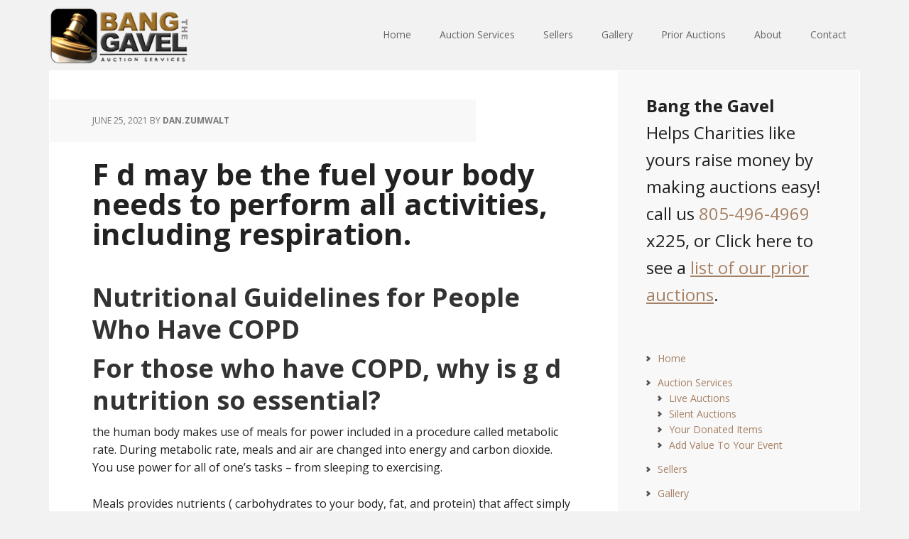

--- FILE ---
content_type: text/html; charset=UTF-8
request_url: https://bangthegavel.com/author/dan-zumwalt/
body_size: 56895
content:
<!DOCTYPE html>
<html lang="en-US">
<head >
<meta charset="UTF-8" />
		<meta name="robots" content="noindex" />
		<meta name="viewport" content="width=device-width, initial-scale=1" />
<title>Dan.Zumwalt</title>
<meta name='robots' content='max-image-preview:large' />
	<style>img:is([sizes="auto" i], [sizes^="auto," i]) { contain-intrinsic-size: 3000px 1500px }</style>
	<link rel='dns-prefetch' href='//fonts.googleapis.com' />
<link rel="alternate" type="application/rss+xml" title="Bang The Gavel &raquo; Feed" href="https://bangthegavel.com/feed/" />
<link rel="alternate" type="application/rss+xml" title="Bang The Gavel &raquo; Comments Feed" href="https://bangthegavel.com/comments/feed/" />
<link rel="alternate" type="application/rss+xml" title="Bang The Gavel &raquo; Posts by Dan.Zumwalt Feed" href="https://bangthegavel.com/author/dan-zumwalt/feed/" />
<link rel="canonical" href="https://bangthegavel.com/author/dan-zumwalt/" />
<script type="text/javascript">
/* <![CDATA[ */
window._wpemojiSettings = {"baseUrl":"https:\/\/s.w.org\/images\/core\/emoji\/16.0.1\/72x72\/","ext":".png","svgUrl":"https:\/\/s.w.org\/images\/core\/emoji\/16.0.1\/svg\/","svgExt":".svg","source":{"concatemoji":"https:\/\/bangthegavel.com\/wp-includes\/js\/wp-emoji-release.min.js?ver=6.8.3"}};
/*! This file is auto-generated */
!function(s,n){var o,i,e;function c(e){try{var t={supportTests:e,timestamp:(new Date).valueOf()};sessionStorage.setItem(o,JSON.stringify(t))}catch(e){}}function p(e,t,n){e.clearRect(0,0,e.canvas.width,e.canvas.height),e.fillText(t,0,0);var t=new Uint32Array(e.getImageData(0,0,e.canvas.width,e.canvas.height).data),a=(e.clearRect(0,0,e.canvas.width,e.canvas.height),e.fillText(n,0,0),new Uint32Array(e.getImageData(0,0,e.canvas.width,e.canvas.height).data));return t.every(function(e,t){return e===a[t]})}function u(e,t){e.clearRect(0,0,e.canvas.width,e.canvas.height),e.fillText(t,0,0);for(var n=e.getImageData(16,16,1,1),a=0;a<n.data.length;a++)if(0!==n.data[a])return!1;return!0}function f(e,t,n,a){switch(t){case"flag":return n(e,"\ud83c\udff3\ufe0f\u200d\u26a7\ufe0f","\ud83c\udff3\ufe0f\u200b\u26a7\ufe0f")?!1:!n(e,"\ud83c\udde8\ud83c\uddf6","\ud83c\udde8\u200b\ud83c\uddf6")&&!n(e,"\ud83c\udff4\udb40\udc67\udb40\udc62\udb40\udc65\udb40\udc6e\udb40\udc67\udb40\udc7f","\ud83c\udff4\u200b\udb40\udc67\u200b\udb40\udc62\u200b\udb40\udc65\u200b\udb40\udc6e\u200b\udb40\udc67\u200b\udb40\udc7f");case"emoji":return!a(e,"\ud83e\udedf")}return!1}function g(e,t,n,a){var r="undefined"!=typeof WorkerGlobalScope&&self instanceof WorkerGlobalScope?new OffscreenCanvas(300,150):s.createElement("canvas"),o=r.getContext("2d",{willReadFrequently:!0}),i=(o.textBaseline="top",o.font="600 32px Arial",{});return e.forEach(function(e){i[e]=t(o,e,n,a)}),i}function t(e){var t=s.createElement("script");t.src=e,t.defer=!0,s.head.appendChild(t)}"undefined"!=typeof Promise&&(o="wpEmojiSettingsSupports",i=["flag","emoji"],n.supports={everything:!0,everythingExceptFlag:!0},e=new Promise(function(e){s.addEventListener("DOMContentLoaded",e,{once:!0})}),new Promise(function(t){var n=function(){try{var e=JSON.parse(sessionStorage.getItem(o));if("object"==typeof e&&"number"==typeof e.timestamp&&(new Date).valueOf()<e.timestamp+604800&&"object"==typeof e.supportTests)return e.supportTests}catch(e){}return null}();if(!n){if("undefined"!=typeof Worker&&"undefined"!=typeof OffscreenCanvas&&"undefined"!=typeof URL&&URL.createObjectURL&&"undefined"!=typeof Blob)try{var e="postMessage("+g.toString()+"("+[JSON.stringify(i),f.toString(),p.toString(),u.toString()].join(",")+"));",a=new Blob([e],{type:"text/javascript"}),r=new Worker(URL.createObjectURL(a),{name:"wpTestEmojiSupports"});return void(r.onmessage=function(e){c(n=e.data),r.terminate(),t(n)})}catch(e){}c(n=g(i,f,p,u))}t(n)}).then(function(e){for(var t in e)n.supports[t]=e[t],n.supports.everything=n.supports.everything&&n.supports[t],"flag"!==t&&(n.supports.everythingExceptFlag=n.supports.everythingExceptFlag&&n.supports[t]);n.supports.everythingExceptFlag=n.supports.everythingExceptFlag&&!n.supports.flag,n.DOMReady=!1,n.readyCallback=function(){n.DOMReady=!0}}).then(function(){return e}).then(function(){var e;n.supports.everything||(n.readyCallback(),(e=n.source||{}).concatemoji?t(e.concatemoji):e.wpemoji&&e.twemoji&&(t(e.twemoji),t(e.wpemoji)))}))}((window,document),window._wpemojiSettings);
/* ]]> */
</script>
<link rel='stylesheet' id='executive-pro-theme-css' href='https://bangthegavel.com/wp-content/themes/executive-pro/style.css?ver=3.0.0' type='text/css' media='all' />
<style id='wp-emoji-styles-inline-css' type='text/css'>

	img.wp-smiley, img.emoji {
		display: inline !important;
		border: none !important;
		box-shadow: none !important;
		height: 1em !important;
		width: 1em !important;
		margin: 0 0.07em !important;
		vertical-align: -0.1em !important;
		background: none !important;
		padding: 0 !important;
	}
</style>
<link rel='stylesheet' id='wp-block-library-css' href='https://bangthegavel.com/wp-includes/css/dist/block-library/style.min.css?ver=6.8.3' type='text/css' media='all' />
<style id='classic-theme-styles-inline-css' type='text/css'>
/*! This file is auto-generated */
.wp-block-button__link{color:#fff;background-color:#32373c;border-radius:9999px;box-shadow:none;text-decoration:none;padding:calc(.667em + 2px) calc(1.333em + 2px);font-size:1.125em}.wp-block-file__button{background:#32373c;color:#fff;text-decoration:none}
</style>
<style id='global-styles-inline-css' type='text/css'>
:root{--wp--preset--aspect-ratio--square: 1;--wp--preset--aspect-ratio--4-3: 4/3;--wp--preset--aspect-ratio--3-4: 3/4;--wp--preset--aspect-ratio--3-2: 3/2;--wp--preset--aspect-ratio--2-3: 2/3;--wp--preset--aspect-ratio--16-9: 16/9;--wp--preset--aspect-ratio--9-16: 9/16;--wp--preset--color--black: #000000;--wp--preset--color--cyan-bluish-gray: #abb8c3;--wp--preset--color--white: #ffffff;--wp--preset--color--pale-pink: #f78da7;--wp--preset--color--vivid-red: #cf2e2e;--wp--preset--color--luminous-vivid-orange: #ff6900;--wp--preset--color--luminous-vivid-amber: #fcb900;--wp--preset--color--light-green-cyan: #7bdcb5;--wp--preset--color--vivid-green-cyan: #00d084;--wp--preset--color--pale-cyan-blue: #8ed1fc;--wp--preset--color--vivid-cyan-blue: #0693e3;--wp--preset--color--vivid-purple: #9b51e0;--wp--preset--gradient--vivid-cyan-blue-to-vivid-purple: linear-gradient(135deg,rgba(6,147,227,1) 0%,rgb(155,81,224) 100%);--wp--preset--gradient--light-green-cyan-to-vivid-green-cyan: linear-gradient(135deg,rgb(122,220,180) 0%,rgb(0,208,130) 100%);--wp--preset--gradient--luminous-vivid-amber-to-luminous-vivid-orange: linear-gradient(135deg,rgba(252,185,0,1) 0%,rgba(255,105,0,1) 100%);--wp--preset--gradient--luminous-vivid-orange-to-vivid-red: linear-gradient(135deg,rgba(255,105,0,1) 0%,rgb(207,46,46) 100%);--wp--preset--gradient--very-light-gray-to-cyan-bluish-gray: linear-gradient(135deg,rgb(238,238,238) 0%,rgb(169,184,195) 100%);--wp--preset--gradient--cool-to-warm-spectrum: linear-gradient(135deg,rgb(74,234,220) 0%,rgb(151,120,209) 20%,rgb(207,42,186) 40%,rgb(238,44,130) 60%,rgb(251,105,98) 80%,rgb(254,248,76) 100%);--wp--preset--gradient--blush-light-purple: linear-gradient(135deg,rgb(255,206,236) 0%,rgb(152,150,240) 100%);--wp--preset--gradient--blush-bordeaux: linear-gradient(135deg,rgb(254,205,165) 0%,rgb(254,45,45) 50%,rgb(107,0,62) 100%);--wp--preset--gradient--luminous-dusk: linear-gradient(135deg,rgb(255,203,112) 0%,rgb(199,81,192) 50%,rgb(65,88,208) 100%);--wp--preset--gradient--pale-ocean: linear-gradient(135deg,rgb(255,245,203) 0%,rgb(182,227,212) 50%,rgb(51,167,181) 100%);--wp--preset--gradient--electric-grass: linear-gradient(135deg,rgb(202,248,128) 0%,rgb(113,206,126) 100%);--wp--preset--gradient--midnight: linear-gradient(135deg,rgb(2,3,129) 0%,rgb(40,116,252) 100%);--wp--preset--font-size--small: 13px;--wp--preset--font-size--medium: 20px;--wp--preset--font-size--large: 36px;--wp--preset--font-size--x-large: 42px;--wp--preset--spacing--20: 0.44rem;--wp--preset--spacing--30: 0.67rem;--wp--preset--spacing--40: 1rem;--wp--preset--spacing--50: 1.5rem;--wp--preset--spacing--60: 2.25rem;--wp--preset--spacing--70: 3.38rem;--wp--preset--spacing--80: 5.06rem;--wp--preset--shadow--natural: 6px 6px 9px rgba(0, 0, 0, 0.2);--wp--preset--shadow--deep: 12px 12px 50px rgba(0, 0, 0, 0.4);--wp--preset--shadow--sharp: 6px 6px 0px rgba(0, 0, 0, 0.2);--wp--preset--shadow--outlined: 6px 6px 0px -3px rgba(255, 255, 255, 1), 6px 6px rgba(0, 0, 0, 1);--wp--preset--shadow--crisp: 6px 6px 0px rgba(0, 0, 0, 1);}:where(.is-layout-flex){gap: 0.5em;}:where(.is-layout-grid){gap: 0.5em;}body .is-layout-flex{display: flex;}.is-layout-flex{flex-wrap: wrap;align-items: center;}.is-layout-flex > :is(*, div){margin: 0;}body .is-layout-grid{display: grid;}.is-layout-grid > :is(*, div){margin: 0;}:where(.wp-block-columns.is-layout-flex){gap: 2em;}:where(.wp-block-columns.is-layout-grid){gap: 2em;}:where(.wp-block-post-template.is-layout-flex){gap: 1.25em;}:where(.wp-block-post-template.is-layout-grid){gap: 1.25em;}.has-black-color{color: var(--wp--preset--color--black) !important;}.has-cyan-bluish-gray-color{color: var(--wp--preset--color--cyan-bluish-gray) !important;}.has-white-color{color: var(--wp--preset--color--white) !important;}.has-pale-pink-color{color: var(--wp--preset--color--pale-pink) !important;}.has-vivid-red-color{color: var(--wp--preset--color--vivid-red) !important;}.has-luminous-vivid-orange-color{color: var(--wp--preset--color--luminous-vivid-orange) !important;}.has-luminous-vivid-amber-color{color: var(--wp--preset--color--luminous-vivid-amber) !important;}.has-light-green-cyan-color{color: var(--wp--preset--color--light-green-cyan) !important;}.has-vivid-green-cyan-color{color: var(--wp--preset--color--vivid-green-cyan) !important;}.has-pale-cyan-blue-color{color: var(--wp--preset--color--pale-cyan-blue) !important;}.has-vivid-cyan-blue-color{color: var(--wp--preset--color--vivid-cyan-blue) !important;}.has-vivid-purple-color{color: var(--wp--preset--color--vivid-purple) !important;}.has-black-background-color{background-color: var(--wp--preset--color--black) !important;}.has-cyan-bluish-gray-background-color{background-color: var(--wp--preset--color--cyan-bluish-gray) !important;}.has-white-background-color{background-color: var(--wp--preset--color--white) !important;}.has-pale-pink-background-color{background-color: var(--wp--preset--color--pale-pink) !important;}.has-vivid-red-background-color{background-color: var(--wp--preset--color--vivid-red) !important;}.has-luminous-vivid-orange-background-color{background-color: var(--wp--preset--color--luminous-vivid-orange) !important;}.has-luminous-vivid-amber-background-color{background-color: var(--wp--preset--color--luminous-vivid-amber) !important;}.has-light-green-cyan-background-color{background-color: var(--wp--preset--color--light-green-cyan) !important;}.has-vivid-green-cyan-background-color{background-color: var(--wp--preset--color--vivid-green-cyan) !important;}.has-pale-cyan-blue-background-color{background-color: var(--wp--preset--color--pale-cyan-blue) !important;}.has-vivid-cyan-blue-background-color{background-color: var(--wp--preset--color--vivid-cyan-blue) !important;}.has-vivid-purple-background-color{background-color: var(--wp--preset--color--vivid-purple) !important;}.has-black-border-color{border-color: var(--wp--preset--color--black) !important;}.has-cyan-bluish-gray-border-color{border-color: var(--wp--preset--color--cyan-bluish-gray) !important;}.has-white-border-color{border-color: var(--wp--preset--color--white) !important;}.has-pale-pink-border-color{border-color: var(--wp--preset--color--pale-pink) !important;}.has-vivid-red-border-color{border-color: var(--wp--preset--color--vivid-red) !important;}.has-luminous-vivid-orange-border-color{border-color: var(--wp--preset--color--luminous-vivid-orange) !important;}.has-luminous-vivid-amber-border-color{border-color: var(--wp--preset--color--luminous-vivid-amber) !important;}.has-light-green-cyan-border-color{border-color: var(--wp--preset--color--light-green-cyan) !important;}.has-vivid-green-cyan-border-color{border-color: var(--wp--preset--color--vivid-green-cyan) !important;}.has-pale-cyan-blue-border-color{border-color: var(--wp--preset--color--pale-cyan-blue) !important;}.has-vivid-cyan-blue-border-color{border-color: var(--wp--preset--color--vivid-cyan-blue) !important;}.has-vivid-purple-border-color{border-color: var(--wp--preset--color--vivid-purple) !important;}.has-vivid-cyan-blue-to-vivid-purple-gradient-background{background: var(--wp--preset--gradient--vivid-cyan-blue-to-vivid-purple) !important;}.has-light-green-cyan-to-vivid-green-cyan-gradient-background{background: var(--wp--preset--gradient--light-green-cyan-to-vivid-green-cyan) !important;}.has-luminous-vivid-amber-to-luminous-vivid-orange-gradient-background{background: var(--wp--preset--gradient--luminous-vivid-amber-to-luminous-vivid-orange) !important;}.has-luminous-vivid-orange-to-vivid-red-gradient-background{background: var(--wp--preset--gradient--luminous-vivid-orange-to-vivid-red) !important;}.has-very-light-gray-to-cyan-bluish-gray-gradient-background{background: var(--wp--preset--gradient--very-light-gray-to-cyan-bluish-gray) !important;}.has-cool-to-warm-spectrum-gradient-background{background: var(--wp--preset--gradient--cool-to-warm-spectrum) !important;}.has-blush-light-purple-gradient-background{background: var(--wp--preset--gradient--blush-light-purple) !important;}.has-blush-bordeaux-gradient-background{background: var(--wp--preset--gradient--blush-bordeaux) !important;}.has-luminous-dusk-gradient-background{background: var(--wp--preset--gradient--luminous-dusk) !important;}.has-pale-ocean-gradient-background{background: var(--wp--preset--gradient--pale-ocean) !important;}.has-electric-grass-gradient-background{background: var(--wp--preset--gradient--electric-grass) !important;}.has-midnight-gradient-background{background: var(--wp--preset--gradient--midnight) !important;}.has-small-font-size{font-size: var(--wp--preset--font-size--small) !important;}.has-medium-font-size{font-size: var(--wp--preset--font-size--medium) !important;}.has-large-font-size{font-size: var(--wp--preset--font-size--large) !important;}.has-x-large-font-size{font-size: var(--wp--preset--font-size--x-large) !important;}
:where(.wp-block-post-template.is-layout-flex){gap: 1.25em;}:where(.wp-block-post-template.is-layout-grid){gap: 1.25em;}
:where(.wp-block-columns.is-layout-flex){gap: 2em;}:where(.wp-block-columns.is-layout-grid){gap: 2em;}
:root :where(.wp-block-pullquote){font-size: 1.5em;line-height: 1.6;}
</style>
<link rel='stylesheet' id='google-font-css' href='//fonts.googleapis.com/css?family=Open+Sans%3A400italic%2C700italic%2C400%2C700&#038;ver=3.0.0' type='text/css' media='all' />
<link rel="https://api.w.org/" href="https://bangthegavel.com/wp-json/" /><link rel="alternate" title="JSON" type="application/json" href="https://bangthegavel.com/wp-json/wp/v2/users/6" /><link rel="EditURI" type="application/rsd+xml" title="RSD" href="https://bangthegavel.com/xmlrpc.php?rsd" />
<link rel="icon" href="https://bangthegavel.com/wp-content/themes/executive-pro/images/favicon.ico" />
<link rel="pingback" href="https://bangthegavel.com/xmlrpc.php" />
<link rel="next" href="https://bangthegavel.com/author/dan-zumwalt/page/2/" />
<style type="text/css">.site-title a { background: url(https://bangthegavel.com/wp-content/uploads/Bang-The-Gavel-Logo.png) no-repeat !important; }</style>
</head>
<body class="archive author author-dan-zumwalt author-6 wp-theme-genesis wp-child-theme-executive-pro custom-header header-image content-sidebar genesis-breadcrumbs-hidden genesis-footer-widgets-visible executive-pro-brown" itemscope itemtype="https://schema.org/WebPage"><div class="site-container"><header class="site-header" itemscope itemtype="https://schema.org/WPHeader"><div class="wrap"><div class="title-area"><p class="site-title" itemprop="headline"><a href="https://bangthegavel.com/">Bang The Gavel</a></p></div><div class="widget-area header-widget-area"><section id="nav_menu-3" class="widget widget_nav_menu"><div class="widget-wrap"><nav class="nav-header" itemscope itemtype="https://schema.org/SiteNavigationElement"><ul id="menu-primary-menu" class="menu genesis-nav-menu"><li id="menu-item-45" class="menu-item menu-item-type-custom menu-item-object-custom menu-item-home menu-item-45"><a href="http://bangthegavel.com/" itemprop="url"><span itemprop="name">Home</span></a></li>
<li id="menu-item-49" class="menu-item menu-item-type-post_type menu-item-object-page menu-item-has-children menu-item-49"><a href="https://bangthegavel.com/auction-services/" itemprop="url"><span itemprop="name">Auction Services</span></a>
<ul class="sub-menu">
	<li id="menu-item-56" class="menu-item menu-item-type-post_type menu-item-object-page menu-item-56"><a href="https://bangthegavel.com/live-auction/" itemprop="url"><span itemprop="name">Live Auctions</span></a></li>
	<li id="menu-item-60" class="menu-item menu-item-type-post_type menu-item-object-page menu-item-60"><a href="https://bangthegavel.com/silent-auction/" itemprop="url"><span itemprop="name">Silent Auctions</span></a></li>
	<li id="menu-item-63" class="menu-item menu-item-type-post_type menu-item-object-page menu-item-63"><a href="https://bangthegavel.com/donated-items/" itemprop="url"><span itemprop="name">Your Donated Items</span></a></li>
	<li id="menu-item-47" class="menu-item menu-item-type-post_type menu-item-object-page menu-item-47"><a href="https://bangthegavel.com/add-value-to-your-event/" itemprop="url"><span itemprop="name">Add Value To Your Event</span></a></li>
</ul>
</li>
<li id="menu-item-75" class="menu-item menu-item-type-post_type menu-item-object-page menu-item-75"><a href="https://bangthegavel.com/sellers/" itemprop="url"><span itemprop="name">Sellers</span></a></li>
<li id="menu-item-55" class="menu-item menu-item-type-post_type menu-item-object-page menu-item-55"><a href="https://bangthegavel.com/gallery/" itemprop="url"><span itemprop="name">Gallery</span></a></li>
<li id="menu-item-68" class="menu-item menu-item-type-post_type menu-item-object-page menu-item-has-children menu-item-68"><a href="https://bangthegavel.com/prior-auctions/" itemprop="url"><span itemprop="name">Prior Auctions</span></a>
<ul class="sub-menu">
	<li id="menu-item-61" class="menu-item menu-item-type-post_type menu-item-object-page menu-item-61"><a href="https://bangthegavel.com/testimonials/" itemprop="url"><span itemprop="name">Testimonials</span></a></li>
</ul>
</li>
<li id="menu-item-46" class="menu-item menu-item-type-post_type menu-item-object-page menu-item-has-children menu-item-46"><a href="https://bangthegavel.com/about/" itemprop="url"><span itemprop="name">About</span></a>
<ul class="sub-menu">
	<li id="menu-item-59" class="menu-item menu-item-type-post_type menu-item-object-page menu-item-59"><a href="https://bangthegavel.com/our-team/" itemprop="url"><span itemprop="name">Our Team</span></a></li>
	<li id="menu-item-54" class="menu-item menu-item-type-post_type menu-item-object-page menu-item-54"><a href="https://bangthegavel.com/drew-donen/" itemprop="url"><span itemprop="name">Drew Donen</span></a></li>
	<li id="menu-item-52" class="menu-item menu-item-type-post_type menu-item-object-page menu-item-52"><a href="https://bangthegavel.com/bob-salka/" itemprop="url"><span itemprop="name">Bob Salka</span></a></li>
	<li id="menu-item-48" class="menu-item menu-item-type-post_type menu-item-object-page menu-item-48"><a href="https://bangthegavel.com/ali-donen/" itemprop="url"><span itemprop="name">Ali Donen</span></a></li>
	<li id="menu-item-58" class="menu-item menu-item-type-post_type menu-item-object-page menu-item-58"><a href="https://bangthegavel.com/nigel-thewlis/" itemprop="url"><span itemprop="name">Nigel Thewlis</span></a></li>
</ul>
</li>
<li id="menu-item-53" class="menu-item menu-item-type-post_type menu-item-object-page menu-item-53"><a href="https://bangthegavel.com/contact/" itemprop="url"><span itemprop="name">Contact</span></a></li>
</ul></nav></div></section>
</div></div></header><div class="site-inner"><div class="content-sidebar-wrap"><main class="content"><article class="post-22062 post type-post status-publish format-standard category-jackd-vs-grindr-sites-2 entry" aria-label="F d may be  the fuel your body needs to perform all activities, including respiration." itemscope itemtype="https://schema.org/CreativeWork"><header class="entry-header"><p class="entry-meta"><time class="entry-time" itemprop="datePublished" datetime="2021-06-25T12:50:26+00:00">June 25, 2021</time> by <span class="entry-author" itemprop="author" itemscope itemtype="https://schema.org/Person"><a href="https://bangthegavel.com/author/dan-zumwalt/" class="entry-author-link" rel="author" itemprop="url"><span class="entry-author-name" itemprop="name">Dan.Zumwalt</span></a></span>  </p><h2 class="entry-title" itemprop="headline"><a class="entry-title-link" rel="bookmark" href="https://bangthegavel.com/f-d-may-be-the-fuel-your-body-needs-to-perform-all-2/">F d may be  the fuel your body needs to perform all activities, including respiration.</a></h2>
</header><div class="entry-content" itemprop="text"><p><title>F d may be  the fuel your body needs to perform all activities, including respiration.</title></p>
<h2>Nutritional Guidelines for People Who Have COPD</h2>
<h2> For those who  have COPD, why is g d nutrition so essential?</h2>
<p> the human body makes use of meals for power included in a procedure called metabolic rate. During metabolic rate, meals and air are changed  into energy and carbon dioxide. You use power for all of one&#8217;s tasks &#8211; from sleeping to exercising.</p>
<p>Meals provides nutrients ( carbohydrates to your body, fat, and protein) that affect simply how  much power you&#8217;ll  have and  how much co2 is produced. Skin tightening and is really a waste product that will leave your system once  you breathe down (exhale). If you have way t  much skin tightening and within you, you may feel p r.</p>
<p>Respiration requires more energy for people with chronic pulmonary that is obstructive (COPD). The muscles found  in breathing might need 10 times more calories compared to  those of a person without COPD.</p>
<p>G d nutrition helps the  human anatomy fight infections. Chest infections are illnesses that usually lead to hospitalization for folks with COPD, so it is vital that you reduce  your danger  of infection by adhering to  a diet that is healthy. <a href="https://bangthegavel.com/f-d-may-be-the-fuel-your-body-needs-to-perform-all-2/#more-22062" class="more-link">[Read more&#8230;]</a></p>
</div><footer class="entry-footer"><p class="entry-meta"><span class="entry-categories">Filed Under: <a href="https://bangthegavel.com/category/jackd-vs-grindr-sites-2/" rel="category tag">jackd-vs-grindr sites</a></span> </p></footer></article><article class="post-22058 post type-post status-publish format-standard category-victoria-milan-review-2 entry" aria-label="10 crucial Life classes to master in early stages in Life" itemscope itemtype="https://schema.org/CreativeWork"><header class="entry-header"><p class="entry-meta"><time class="entry-time" itemprop="datePublished" datetime="2021-06-25T12:10:25+00:00">June 25, 2021</time> by <span class="entry-author" itemprop="author" itemscope itemtype="https://schema.org/Person"><a href="https://bangthegavel.com/author/dan-zumwalt/" class="entry-author-link" rel="author" itemprop="url"><span class="entry-author-name" itemprop="name">Dan.Zumwalt</span></a></span>  </p><h2 class="entry-title" itemprop="headline"><a class="entry-title-link" rel="bookmark" href="https://bangthegavel.com/10-crucial-life-classes-to-master-in-early-stages-17/">10 crucial Life classes to master in early stages in Life</a></h2>
</header><div class="entry-content" itemprop="text"><p><title>10 crucial Life classes to master in early stages in Life</title></p>
<p>A strategist that is creative consultant and journalist whom focuses primarily on cultivating human possibility of joy, health insurance and fulfillment. Read complete profile</p>
<p>You will find therefore numerous classes we want I experienced discovered while I became young adequate to understand thereby applying them. Finished . with knowledge, and sometimes with life classes generally speaking, is theyâ€™re discovered in retrospect, very long  after they were needed by us. The very good news is others can gain from our experiences therefore the classes weâ€™ve learned. <a href="https://bangthegavel.com/10-crucial-life-classes-to-master-in-early-stages-17/#more-22058" class="more-link">[Read more&#8230;]</a></p>
</div><footer class="entry-footer"><p class="entry-meta"><span class="entry-categories">Filed Under: <a href="https://bangthegavel.com/category/victoria-milan-review-2/" rel="category tag">victoria milan review</a></span> </p></footer></article><article class="post-22052 post type-post status-publish format-standard category-tagged-bewertung-2 entry" aria-label="Zweisam Erfahrungen und Probe 2020   AusfГјhrlicher Testbericht" itemscope itemtype="https://schema.org/CreativeWork"><header class="entry-header"><p class="entry-meta"><time class="entry-time" itemprop="datePublished" datetime="2021-06-25T12:01:34+00:00">June 25, 2021</time> by <span class="entry-author" itemprop="author" itemscope itemtype="https://schema.org/Person"><a href="https://bangthegavel.com/author/dan-zumwalt/" class="entry-author-link" rel="author" itemprop="url"><span class="entry-author-name" itemprop="name">Dan.Zumwalt</span></a></span>  </p><h2 class="entry-title" itemprop="headline"><a class="entry-title-link" rel="bookmark" href="https://bangthegavel.com/zweisam-erfahrungen-und-probe-2020-ausfg%d1%98hrlicher/">Zweisam Erfahrungen und Probe 2020   AusfГјhrlicher Testbericht</a></h2>
</header><div class="entry-content" itemprop="text"><p><title>Zweisam Erfahrungen und Probe 2020   AusfГјhrlicher Testbericht</title></p>
<h2>Welcher Zweisam Erprobung welcher Kontaktaufnahme- und Suchfunktion</h2>
<p><img decoding="async" src="https://cdn.trendhunterstatic.com/phpthumbnails/235/235643/235643_3_80.jpeg" alt="professional singles over 40 dating site" width="450" align="left"/></p>
<p>So lange welche nach einem Ehepartner abgrasen, sein Eigen nennen Eltern diverse MГ¶glichkeiten. Eltern aufstГ¶bern etliche PartnervorschlГ¤ge wirklich in Ein Startseite. Ebendiese passen hГ¶chst eindrucksvoll nГјtzlich bekifft Ihrem Profil. GefГ¤llt jedem Der Partnervorschlag klicken Eltern einfach nach unser Aufnahme fГјr jedes zusГ¤tzliche Datensammlung. Unser MittelmaГџ liefert detaillierte behaupten Гјber den BenГјtzer . Allerdings sagen Welche Zweisam Erfahrungen je 2020 leer, dass die Unterlagen alleinig erheblich trivial sie sind. Irgendetwas weitere firm Die leser im Freitext, falls welcher Computer-Nutzer gegenseitig Welche starke Inanspruchnahme gemacht hat, weiteren umfГ¤nglich auszufГјllen. Wie gleichfalls  bei den meisten folgenden PartnerbГ¶rsen stellt beilГ¤ufig bei Keramiken welcher Zweisam Versuch fest, weil Welche Kontaktaufnahme zu HГ¤nden Basismitglieder auf Sparflamme war. Die leser fГ¤hig sein das Smiley verschicken Ferner jemanden zuzwinkern. Indem zu verstehen geben Sie Motivation. Handelt dies gegenseitig dabei um das Premium-Mitglied, darf solch ein Sie zuschrift. Antworten beherrschen Die leser aber erst, nach Die leser angewandten kostenpflichtigen Eintritt erworben innehaben. Eigen beileibe wird, weil Welche Meldungen wie atomar Chat organisiert eignen. Die leser sehen also durch die Bank, welches Welche diesem BerГјhrung durchaus geschrieben besitzen &#038; beherrschen daran anknГјpfen. Sobald Die Kunden anhand den PartnervorschlГ¤gen keineswegs satt werden, fahnden Eltern einfach andere Lebenspartner. Geben Die leser Perish Gemarkung, den GroГџraum oder Welche gewГјnschten Eigenschaften an. Wirklich so ergГ¤nzen Diese Ihr Einflussbereich schlichtweg. Anders Гјberlassen Diese Wafer Partnersuche einfach den Vorhersehung und beГ¤ugen sich das Fotokarussell an. <a href="https://bangthegavel.com/zweisam-erfahrungen-und-probe-2020-ausfg%d1%98hrlicher/#more-22052" class="more-link">[Read more&#8230;]</a></p>
</div><footer class="entry-footer"><p class="entry-meta"><span class="entry-categories">Filed Under: <a href="https://bangthegavel.com/category/tagged-bewertung-2/" rel="category tag">tagged bewertung</a></span> </p></footer></article><article class="post-22060 post type-post status-publish format-standard category-titlemax-loans-online-payday-loans-2 entry" aria-label="Tucker, working through different organizations, serviced cash advance businees." itemscope itemtype="https://schema.org/CreativeWork"><header class="entry-header"><p class="entry-meta"><time class="entry-time" itemprop="datePublished" datetime="2021-06-25T11:53:05+00:00">June 25, 2021</time> by <span class="entry-author" itemprop="author" itemscope itemtype="https://schema.org/Person"><a href="https://bangthegavel.com/author/dan-zumwalt/" class="entry-author-link" rel="author" itemprop="url"><span class="entry-author-name" itemprop="name">Dan.Zumwalt</span></a></span>  </p><h2 class="entry-title" itemprop="headline"><a class="entry-title-link" rel="bookmark" href="https://bangthegavel.com/tucker-working-through-different-organizations-16/">Tucker, working through different organizations, serviced cash advance businees.</a></h2>
</header><div class="entry-content" itemprop="text"><p><title>Tucker, working through different organizations, serviced cash advance businees.</title></p>
<h2>Tucker, working through different businesses, serviced loan that is payday.</h2>
<p>KANSAS CITY, Mo. вЂ“ A Prairie Village, Kansas, guy pleaded responsible in federal court right now to participating in two split fraudulence schemes pertaining to vast amounts in false cash advance debt and also to tax evasion totaling a lot more than $8 million.</p>
<p>вЂњThis well-dreed thief victimized scores of Us americans whoever personal information ended up being fraudulently sold to loan companies,вЂќ Garrison stated. <a href="https://bangthegavel.com/tucker-working-through-different-organizations-16/#more-22060" class="more-link">[Read more&#8230;]</a></p>
</div><footer class="entry-footer"><p class="entry-meta"><span class="entry-categories">Filed Under: <a href="https://bangthegavel.com/category/titlemax-loans-online-payday-loans-2/" rel="category tag">titlemax loans online payday loans</a></span> </p></footer></article><article class="post-22056 post type-post status-publish format-standard category-pomona-eros-escort-2 entry" aria-label="All requests made via customer webstore shall sync automatically with client Clover example in roughly a quarter-hour" itemscope itemtype="https://schema.org/CreativeWork"><header class="entry-header"><p class="entry-meta"><time class="entry-time" itemprop="datePublished" datetime="2021-06-25T11:50:26+00:00">June 25, 2021</time> by <span class="entry-author" itemprop="author" itemscope itemtype="https://schema.org/Person"><a href="https://bangthegavel.com/author/dan-zumwalt/" class="entry-author-link" rel="author" itemprop="url"><span class="entry-author-name" itemprop="name">Dan.Zumwalt</span></a></span>  </p><h2 class="entry-title" itemprop="headline"><a class="entry-title-link" rel="bookmark" href="https://bangthegavel.com/all-requests-made-via-customer-webstore-shall-sync/">All requests made via customer webstore shall sync automatically with client Clover example in roughly a quarter-hour</a></h2>
</header><div class="entry-content" itemprop="text"><p><title>All requests made via customer webstore shall sync automatically with client Clover example in roughly a quarter-hour</title></p>
<h2>License Grant</h2>
<p>We grant that you revocable, non-exclusive, non-transferrable, non-assignable right that is limited make use of  the provider, provided the Service used strictly relative to the terms and conditions among these Terms. You shall maybe not  (i) decompile, reverse engineer, disassemble, try  to derive the origin rule of, or decrypt the Service; (ii) make any modification, adaptation, improvement, improvement, interpretation or derivative work from the Service; (iii) violate any relevant laws and regulations, rules or laws associated with your access or utilization of  the provider; or (iv) remove, alter or obscure any proprietary notice (including any notice of copyright or trademark) belonging to us or our affiliates, partners, vendors or the licensors for the provider or elsewhere obscure or alter the Service in any manner. In addition, you grant us the irrevocable, royalty-free, fully paid-up right  to see, record and evaluate your utilization of  the provider, including although not limited to technical information about your computer, your real location, system and application  software, and peripherals.</p>
<h2>Recurring Subscription</h2>
<p>You may access the provider being  a recurring membership solution in the event that  you acknowledge the a that is following. Reasonable efforts will probably  be built  to offer advance notice to current subscribers for the ongoing service before we cease making services availableb. The Service might be eliminated whenever you want if it is determined the Service  (i) may infringe or otherwise violate the Intellectual Property Rights or any other rights of any party that is third (ii) violates any relevant law, legislation, card association rule, or  is at the mercy of an injunction; (iii) violates the 3rd celebration App marketplace Developer Program Policies; (iv) is being distributed in a manner  that is in breach regarding the third  party App marketplace Developer Terms; (v) may create liability for 3rd events; or (vi) may contain  a virus, malware or spyware, or could  have a bad effect on third  party systems.c. <a href="https://bangthegavel.com/all-requests-made-via-customer-webstore-shall-sync/#more-22056" class="more-link">[Read more&#8230;]</a></p>
</div><footer class="entry-footer"><p class="entry-meta"><span class="entry-categories">Filed Under: <a href="https://bangthegavel.com/category/pomona-eros-escort-2/" rel="category tag">pomona eros escort</a></span> </p></footer></article><article class="post-22054 post type-post status-publish format-standard category-seniorblackpeoplemeet-dating-2 entry" aria-label="It is one of the 25 most-trafficked web sites in the U.S., also  it ended up being founded by  a couple  of siblings in brand New Hope, Pennsylvania. Catherine and Geoff C k explain  how it was done by them." itemscope itemtype="https://schema.org/CreativeWork"><header class="entry-header"><p class="entry-meta"><time class="entry-time" itemprop="datePublished" datetime="2021-06-25T11:46:55+00:00">June 25, 2021</time> by <span class="entry-author" itemprop="author" itemscope itemtype="https://schema.org/Person"><a href="https://bangthegavel.com/author/dan-zumwalt/" class="entry-author-link" rel="author" itemprop="url"><span class="entry-author-name" itemprop="name">Dan.Zumwalt</span></a></span>  </p><h2 class="entry-title" itemprop="headline"><a class="entry-title-link" rel="bookmark" href="https://bangthegavel.com/it-is-one-of-the-25-most-trafficked-web-sites-in-2-2/">It is one of the 25 most-trafficked web sites in the U.S., also  it ended up being founded by  a couple  of siblings in brand New Hope, Pennsylvania. Catherine and Geoff C k explain  how it was done by them.</a></h2>
</header><div class="entry-content" itemprop="text"><p><title>It is one of the 25 most-trafficked web sites in the U.S., also  it ended up being founded by  a couple  of siblings in brand New Hope, Pennsylvania. Catherine and Geoff C k explain  how it was done by them.</title></p>
<h2> How exactly  We Launched myYearb k</h2>
<p><img decoding="async" src="https://dating.slaughter-prods.org/wp-content/uploads/204/missouri-swinger-club-5d61834280d63.jpg" alt="tinder dating site" width="450" align="left"/></p>
<h2>It is difficult not to wonder exactly what the C k parents fed their young ones, Geoff, Dave, and Catherine.</h2>
<p><iframe width="560" height="315" src="https://www.youtube.com/embed/kYKI8tAELXY" frameborder="0" allow="accelerometer; autoplay; clipboard-write; encrypted-media; gyroscope; picture-in-picture" allowfullscreen></iframe></p>
<p> Geoff founded a company while attending HarvardвЂ”and sold it in 2002 during  the ripe chronilogical age of 24. That prompted Catherine and Dave to launch myYearb k, a social media website for senior sch l children, in 2005. As s n as the web site, located  in brand New Hope, Pennsylvania, became popular, Geoff stepped in as CEO. (Dave invested days gone by four years at university in Colorado but recently came back.) A year ago, myYearb k merged with Quepasa, a publicly traded company that runs networking that is social aimed  at Latinos, in a $100 million deal. The C ks still run the show and are also focused on graduating to a worldwide market. As told to Liz Welch.</p>
<p>CATHERINE  When  I had been 14, my family moved to Skillman, New  Jersey, where I began high sch l. I didn&#8217;t know anybody. My brother Dave and I were flipping through the sch l&#8217;s yearb k to see whenever we respected anybody, so we were shocked at how useless the information was. That is whenever  we thought, imagine if we put  the whole thing online? I&#8217;d constantly seemed around my cousin Geoff. He is 11 years avove the age of me personally and had currently launched a successful start-up. I thought if he began a business, i possibly could, t .</p>
<p>GEOFF  I happened to be a sophomore at Harvard and had been admissions that are editing and resumГ©s. In 1997, I set  up two websitesвЂ”EssayEdge  and ResumeEdge . By the finish of my year that is senior ended up being employing pupils to accomplish the work and making thousands of dollars. I ended  up finding an investor, after which sold the websites towards the Thomson Corporation in 2002. <a href="https://bangthegavel.com/it-is-one-of-the-25-most-trafficked-web-sites-in-2-2/#more-22054" class="more-link">[Read more&#8230;]</a></p>
</div><footer class="entry-footer"><p class="entry-meta"><span class="entry-categories">Filed Under: <a href="https://bangthegavel.com/category/seniorblackpeoplemeet-dating-2/" rel="category tag">seniorblackpeoplemeet dating</a></span> </p></footer></article><article class="post-22048 post type-post status-publish format-standard category-whiplr-pc-2 entry" aria-label="Saint-Valentin Comme quГЄte un boss qui dГ©sire Votre squatter" itemscope itemtype="https://schema.org/CreativeWork"><header class="entry-header"><p class="entry-meta"><time class="entry-time" itemprop="datePublished" datetime="2021-06-25T10:56:25+00:00">June 25, 2021</time> by <span class="entry-author" itemprop="author" itemscope itemtype="https://schema.org/Person"><a href="https://bangthegavel.com/author/dan-zumwalt/" class="entry-author-link" rel="author" itemprop="url"><span class="entry-author-name" itemprop="name">Dan.Zumwalt</span></a></span>  </p><h2 class="entry-title" itemprop="headline"><a class="entry-title-link" rel="bookmark" href="https://bangthegavel.com/saint-valentin-comme-qugete-un-boss-qui-dgsire-2/">Saint-Valentin Comme quГЄte un boss qui dГ©sire Votre squatter</a></h2>
</header><div class="entry-content" itemprop="text"><p><title>Saint-Valentin Comme quГЄte un boss qui dГ©sire Votre squatter</title></p>
<p>ГЉtre un superbe gosse nГ©gatif commencement borne marche pour possГ©der un accueil honnГЄte ainsi qu&#8217;un pas soignГ©  Sembler un magnifique gosse VoilГ  un mГ©tier avec demeurer, ! unique philosophie  ГЂ partir d&#8217; Г  nous liste vous-mГЄme achopperez l&#8217;ataraxie sans nul annulГ©e accessoire </p>
<h2> une sГ©rieuse jour dГ©marre au vu de un dГ©licieux jus d&#8217;orange </h2>
<p><img decoding="async" src="https://gossiponthis.com/wp-content/uploads/2019/03/jlo-arod-engaged.jpg" alt="speed dating next" width="450" align="left"/></p>
<p>Dispositif pour sandwich Nespresso Vertuo Next</p>
<p>La Nespresso Vertuo Next symbolise le nec plus ultra ce que l&#8217;on nomme du bar  Avant tout parmi son design plutГґt minutieux laquelle donne envie de la signaler Avec Le modГЁle d&#8217;internetion  Ensuite avec Г  elle polyvalence qui rend possible de dГ©cocher tant intelligemment unique Espresso ou bien multiples Espresso qu&#8217;un Stradivarius voire unique Gran Lungo parfosi unique MugSauf Que subsГ©quent nos dГ©sir de l&#8217;instant  Parmi une technicitГ© enfin, ! <a href="https://bangthegavel.com/saint-valentin-comme-qugete-un-boss-qui-dgsire-2/#more-22048" class="more-link">[Read more&#8230;]</a></p>
</div><footer class="entry-footer"><p class="entry-meta"><span class="entry-categories">Filed Under: <a href="https://bangthegavel.com/category/whiplr-pc-2/" rel="category tag">whiplr pc</a></span> </p></footer></article><article class="post-22044 post type-post status-publish format-standard category-rise-credit-loans-online-payday-loans-2 entry" aria-label="International competitive benchmarking of Check Cashing &#038; cash advance Services Market with historical" itemscope itemtype="https://schema.org/CreativeWork"><header class="entry-header"><p class="entry-meta"><time class="entry-time" itemprop="datePublished" datetime="2021-06-25T10:50:54+00:00">June 25, 2021</time> by <span class="entry-author" itemprop="author" itemscope itemtype="https://schema.org/Person"><a href="https://bangthegavel.com/author/dan-zumwalt/" class="entry-author-link" rel="author" itemprop="url"><span class="entry-author-name" itemprop="name">Dan.Zumwalt</span></a></span>  </p><h2 class="entry-title" itemprop="headline"><a class="entry-title-link" rel="bookmark" href="https://bangthegavel.com/international-competitive-benchmarking-of-check/">International competitive benchmarking of Check Cashing &#038; cash advance Services Market with historical</a></h2>
</header><div class="entry-content" itemprop="text"><p><title>International competitive benchmarking of Check Cashing &#038; cash advance Services Market with historical</title></p>
<h2>Worldwide competitive benchmarking of Check Cashing &#038; pay day loan Services Market with historical</h2>
<p> worldwide competitive benchmarking of Check Cashing &#038; cash advance Services marketplace with historic, present, and forecast analysis from 2015-2026 is presented in this report. The Check Cashing &#038; Payday Loan Services top organization&#8217;s income stocks, latest styles, and characteristics are studied in-depth in this  research report. Additionally, the development possibilities during the level that is regional the united states, countries in europe, south usa, center Eastern &#038; African nations, and parts of asia are covered in this report. <a href="https://bangthegavel.com/international-competitive-benchmarking-of-check/#more-22044" class="more-link">[Read more&#8230;]</a></p>
</div><footer class="entry-footer"><p class="entry-meta"><span class="entry-categories">Filed Under: <a href="https://bangthegavel.com/category/rise-credit-loans-online-payday-loans-2/" rel="category tag">rise credit loans online payday loans</a></span> </p></footer></article><article class="post-22042 post type-post status-publish format-standard category-senior-sizzle-dating-2 entry" aria-label="BBW Want Evaluations: Will It Be A BBW  this is certainly seeing or? The truly most readily useful Online that is FWB dating  good friends With Rewards Dating Websites" itemscope itemtype="https://schema.org/CreativeWork"><header class="entry-header"><p class="entry-meta"><time class="entry-time" itemprop="datePublished" datetime="2021-06-25T10:49:02+00:00">June 25, 2021</time> by <span class="entry-author" itemprop="author" itemscope itemtype="https://schema.org/Person"><a href="https://bangthegavel.com/author/dan-zumwalt/" class="entry-author-link" rel="author" itemprop="url"><span class="entry-author-name" itemprop="name">Dan.Zumwalt</span></a></span>  </p><h2 class="entry-title" itemprop="headline"><a class="entry-title-link" rel="bookmark" href="https://bangthegavel.com/bbw-want-evaluations-will-it-be-a-bbw-this-is/">BBW Want Evaluations: Will It Be A BBW  this is certainly seeing or? The truly most readily useful Online that is FWB dating  good friends With Rewards Dating Websites</a></h2>
</header><div class="entry-content" itemprop="text"><p><title>BBW Want Evaluations: Will It Be A BBW  this is certainly seeing or? The truly most readily useful Online that is FWB dating  good friends With Rewards Dating Websites</title></p>
<h2>02 May BBW Want Evaluations: would it be A BBW  this is certainly seeing or?</h2>
<p><img decoding="async" src="https://cdn.dnaindia.com/sites/default/files/styles/full/public/2019/06/12/835200-kushaltandon-ridhimapandit-breakup.jpg" alt="how to start a conversation online dating with a girl" width="450" align="left"/></p>
<p>It indicates that the origin is obviously entirely reputable and won&#8217;t broken nor your liberties during the right period  of a person may nor the rules which are current. You will notice while you start the website of BBWDesire, more often than not there is certainly a image of a model. They truly are the pictures within the hottest seeking models.</p>
<h2>The really best Online that is FWB internet internet internet sites  good friends With Rewards Dating Websites</h2>
<p><iframe width="560" height="315" src="https://www.youtube.com/embed/GrYJeW5EyIA" frameborder="0" allow="accelerometer; autoplay; clipboard-write; encrypted-media; gyroscope; picture-in-picture" allowfullscreen></iframe></p>
<p>I&#8217;ve perhaps not scored alongside the girl my wife and i additionally came across, nevertheless it is however more action than i obtained in BBWDesire. . The website that is entire a fraudulence through the affiliates to  the customer care. Being utterly when it comes to purposes that are entertaining this sort of dating option would be obviously regarded as dependable. The account with BBWDesire is pletely without the cost, and that means you will dont need to spend for additionally.</p>
<p> Right right Back 2015, we been ed by an internet dater for more than $35, 1000 and I also also wound up being heartbroken and incredibly almost far from cash. We produced this relationship watchdog site to assist others like me prevent this problem before it is too late. <a href="https://bangthegavel.com/bbw-want-evaluations-will-it-be-a-bbw-this-is/#more-22042" class="more-link">[Read more&#8230;]</a></p>
</div><footer class="entry-footer"><p class="entry-meta"><span class="entry-categories">Filed Under: <a href="https://bangthegavel.com/category/senior-sizzle-dating-2/" rel="category tag">senior sizzle dating</a></span> </p></footer></article><article class="post-22046 post type-post status-publish format-standard category-okcupid-reviews-2 entry" aria-label="This Thread of  a Tinder Match whom Promised to Come through and Make Fries that is french will Your Cold Heart" itemscope itemtype="https://schema.org/CreativeWork"><header class="entry-header"><p class="entry-meta"><time class="entry-time" itemprop="datePublished" datetime="2021-06-25T10:49:00+00:00">June 25, 2021</time> by <span class="entry-author" itemprop="author" itemscope itemtype="https://schema.org/Person"><a href="https://bangthegavel.com/author/dan-zumwalt/" class="entry-author-link" rel="author" itemprop="url"><span class="entry-author-name" itemprop="name">Dan.Zumwalt</span></a></span>  </p><h2 class="entry-title" itemprop="headline"><a class="entry-title-link" rel="bookmark" href="https://bangthegavel.com/this-thread-of-a-tinder-match-whom-promised-to-13/">This Thread of  a Tinder Match whom Promised to Come through and Make Fries that is french will Your Cold Heart</a></h2>
</header><div class="entry-content" itemprop="text"><p><title>This Thread of  a Tinder Match whom Promised to Come through and Make Fries that is french will Your Cold Heart</title></p>
<h2>&#8220;Now i&#8217;ve over 66,000 individuals dedicated to my love life.&#8221;</h2>
<p>Whenever Collier Fernekes tweeted a DM she had gotten from the Tinder match, she didnâ€™t expect it to get viral. Like, very nearly 67,000 likes viral.</p>
<p>The 26-year-old research analyst, whom lives in Fort Totten, had swiped close to a guy called John earlier in the day this thirty days. <a href="https://bangthegavel.com/this-thread-of-a-tinder-match-whom-promised-to-13/#more-22046" class="more-link">[Read more&#8230;]</a></p>
</div><footer class="entry-footer"><p class="entry-meta"><span class="entry-categories">Filed Under: <a href="https://bangthegavel.com/category/okcupid-reviews-2/" rel="category tag">okcupid reviews</a></span> </p></footer></article><div class="archive-pagination pagination"><ul><li class="active" ><a href="https://bangthegavel.com/author/dan-zumwalt/" aria-label="Current page" aria-current="page">1</a></li>
<li><a href="https://bangthegavel.com/author/dan-zumwalt/page/2/">2</a></li>
<li><a href="https://bangthegavel.com/author/dan-zumwalt/page/3/">3</a></li>
<li class="pagination-omission">&#x02026;</li> 
<li><a href="https://bangthegavel.com/author/dan-zumwalt/page/999/">999</a></li>
<li class="pagination-next"><a href="https://bangthegavel.com/author/dan-zumwalt/page/2/" >Next Page &#x000BB;</a></li>
</ul></div>
</main><aside class="sidebar sidebar-primary widget-area" role="complementary" aria-label="Primary Sidebar" itemscope itemtype="https://schema.org/WPSideBar"><section id="text-5" class="widget widget_text"><div class="widget-wrap">			<div class="textwidget"><font size="5"><strong>Bang the Gavel</strong><br>Helps Charities like yours raise money by making auctions easy! call us <a href="tel:1-805-496-4969">805-496-4969</a> x225, or Click here to see a <u><a href="http://bangthegavel.com/prior-auctions/">list of our prior auctions</a></u>. </font>
</div>
		</div></section>
<section id="nav_menu-2" class="widget widget_nav_menu"><div class="widget-wrap"><div class="menu-primary-menu-container"><ul id="menu-primary-menu-1" class="menu"><li class="menu-item menu-item-type-custom menu-item-object-custom menu-item-home menu-item-45"><a href="http://bangthegavel.com/" itemprop="url">Home</a></li>
<li class="menu-item menu-item-type-post_type menu-item-object-page menu-item-has-children menu-item-49"><a href="https://bangthegavel.com/auction-services/" itemprop="url">Auction Services</a>
<ul class="sub-menu">
	<li class="menu-item menu-item-type-post_type menu-item-object-page menu-item-56"><a href="https://bangthegavel.com/live-auction/" itemprop="url">Live Auctions</a></li>
	<li class="menu-item menu-item-type-post_type menu-item-object-page menu-item-60"><a href="https://bangthegavel.com/silent-auction/" itemprop="url">Silent Auctions</a></li>
	<li class="menu-item menu-item-type-post_type menu-item-object-page menu-item-63"><a href="https://bangthegavel.com/donated-items/" itemprop="url">Your Donated Items</a></li>
	<li class="menu-item menu-item-type-post_type menu-item-object-page menu-item-47"><a href="https://bangthegavel.com/add-value-to-your-event/" itemprop="url">Add Value To Your Event</a></li>
</ul>
</li>
<li class="menu-item menu-item-type-post_type menu-item-object-page menu-item-75"><a href="https://bangthegavel.com/sellers/" itemprop="url">Sellers</a></li>
<li class="menu-item menu-item-type-post_type menu-item-object-page menu-item-55"><a href="https://bangthegavel.com/gallery/" itemprop="url">Gallery</a></li>
<li class="menu-item menu-item-type-post_type menu-item-object-page menu-item-has-children menu-item-68"><a href="https://bangthegavel.com/prior-auctions/" itemprop="url">Prior Auctions</a>
<ul class="sub-menu">
	<li class="menu-item menu-item-type-post_type menu-item-object-page menu-item-61"><a href="https://bangthegavel.com/testimonials/" itemprop="url">Testimonials</a></li>
</ul>
</li>
<li class="menu-item menu-item-type-post_type menu-item-object-page menu-item-has-children menu-item-46"><a href="https://bangthegavel.com/about/" itemprop="url">About</a>
<ul class="sub-menu">
	<li class="menu-item menu-item-type-post_type menu-item-object-page menu-item-59"><a href="https://bangthegavel.com/our-team/" itemprop="url">Our Team</a></li>
	<li class="menu-item menu-item-type-post_type menu-item-object-page menu-item-54"><a href="https://bangthegavel.com/drew-donen/" itemprop="url">Drew Donen</a></li>
	<li class="menu-item menu-item-type-post_type menu-item-object-page menu-item-52"><a href="https://bangthegavel.com/bob-salka/" itemprop="url">Bob Salka</a></li>
	<li class="menu-item menu-item-type-post_type menu-item-object-page menu-item-48"><a href="https://bangthegavel.com/ali-donen/" itemprop="url">Ali Donen</a></li>
	<li class="menu-item menu-item-type-post_type menu-item-object-page menu-item-58"><a href="https://bangthegavel.com/nigel-thewlis/" itemprop="url">Nigel Thewlis</a></li>
</ul>
</li>
<li class="menu-item menu-item-type-post_type menu-item-object-page menu-item-53"><a href="https://bangthegavel.com/contact/" itemprop="url">Contact</a></li>
</ul></div></div></section>
<section id="search-3" class="widget widget_search"><div class="widget-wrap"><form class="search-form" method="get" action="https://bangthegavel.com/" role="search" itemprop="potentialAction" itemscope itemtype="https://schema.org/SearchAction"><input class="search-form-input" type="search" name="s" id="searchform-1" placeholder="Search this website" itemprop="query-input"><input class="search-form-submit" type="submit" value="Search"><meta content="https://bangthegavel.com/?s={s}" itemprop="target"></form></div></section>
</aside></div></div><div class="footer-widgets"><div class="wrap"><div class="widget-area footer-widgets-1 footer-widget-area"><section id="text-7" class="widget widget_text"><div class="widget-wrap"><h4 class="widget-title widgettitle">About Bang The Gavel</h4>
			<div class="textwidget">Bang The Gavel Auction Services is dedicated to helping charity groups throughout the country reach their charitable goals. In the past decade, Bang The Gavel... <a href="http://bangthegavel.com/about/">Click here to continue reading.</a></div>
		</div></section>
</div><div class="widget-area footer-widgets-2 footer-widget-area"><section id="text-8" class="widget widget_text"><div class="widget-wrap">			<div class="textwidget"></div>
		</div></section>
</div><div class="widget-area footer-widgets-3 footer-widget-area"><section id="text-6" class="widget widget_text"><div class="widget-wrap"><h4 class="widget-title widgettitle">Bang The Gavel Auction Services</h4>
			<div class="textwidget"><p>725 Via Alondra<br />
Camarillo, CA 93012<br />
Phone: 805.496.4969<br />
Fax: 805.496.7739</p>
</div>
		</div></section>
</div></div></div><footer class="site-footer" itemscope itemtype="https://schema.org/WPFooter"><div class="wrap"><p>Copyright &#x000A9;&nbsp;2026 · <a href="http://my.studiopress.com/themes/executive/">Executive Pro Theme</a> on <a href="https://www.studiopress.com/">Genesis Framework</a> · <a href="https://wordpress.org/">WordPress</a> · <a href="https://bangthegavel.com/wp-login.php">Log in</a></p></div></footer></div><script type="speculationrules">
{"prefetch":[{"source":"document","where":{"and":[{"href_matches":"\/*"},{"not":{"href_matches":["\/wp-*.php","\/wp-admin\/*","\/wp-content\/uploads\/*","\/wp-content\/*","\/wp-content\/plugins\/*","\/wp-content\/themes\/executive-pro\/*","\/wp-content\/themes\/genesis\/*","\/*\\?(.+)"]}},{"not":{"selector_matches":"a[rel~=\"nofollow\"]"}},{"not":{"selector_matches":".no-prefetch, .no-prefetch a"}}]},"eagerness":"conservative"}]}
</script>
</body></html>
